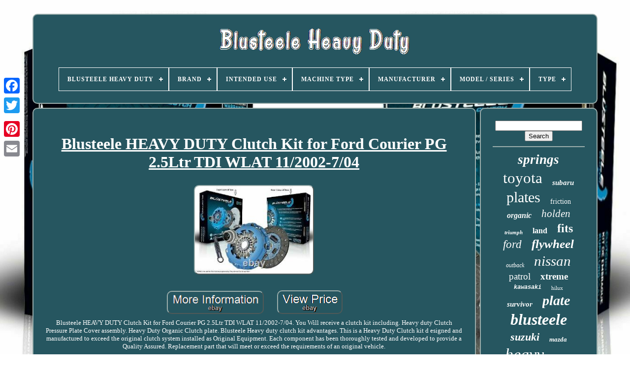

--- FILE ---
content_type: text/html
request_url: https://blusteeleheavyduty.com/en/blusteele_heavy_duty_clutch_kit_for_ford_courier_pg_2_5ltr_tdi_wlat_11_2002_7_04.html
body_size: 5851
content:
	 		<!DOCTYPE HTML>

 
 
	 
<HTML>  			

		
   <HEAD>   

	 

<!--##################################################################################################################################################-->
<TITLE>
 
Blusteele Heavy Duty Clutch Kit For Ford Courier Pg 2.5ltr Tdi Wlat 11/2002-7/04
	
</TITLE>



	 <LINK REL="icon"	TYPE="image/png" HREF="https://blusteeleheavyduty.com/favicon.png"> 			

	 <META CONTENT="text/html; charset=UTF-8" HTTP-EQUIV="content-type"> 	
	 
<META	NAME="viewport"  CONTENT="width=device-width, initial-scale=1">      
	
	  
<LINK  HREF="https://blusteeleheavyduty.com/sybegyr.css" TYPE="text/css" REL="stylesheet">
  	
	 
		<LINK TYPE="text/css"  REL="stylesheet" HREF="https://blusteeleheavyduty.com/lylypoza.css">
	  

	

<!--##################################################################################################################################################-->
<SCRIPT  SRC="https://code.jquery.com/jquery-latest.min.js"  TYPE="text/javascript">   </SCRIPT>	 	
	
<!--##################################################################################################################################################
       SCRIPT
##################################################################################################################################################-->
<SCRIPT SRC="https://blusteeleheavyduty.com/didivulifa.js" TYPE="text/javascript">  
 </SCRIPT>	
 	   
 
	

<SCRIPT   TYPE="text/javascript" SRC="https://blusteeleheavyduty.com/qicyqoxeh.js"> 
	</SCRIPT> 

	
	
  
	<SCRIPT	TYPE="text/javascript"  ASYNC   SRC="https://blusteeleheavyduty.com/xitovuvina.js"> 	</SCRIPT>	
	
 
<!--##################################################################################################################################################-->
<SCRIPT	SRC="https://blusteeleheavyduty.com/nusel.js"   TYPE="text/javascript"   ASYNC> 
  </SCRIPT>
 

	
	 
	
<SCRIPT	TYPE="text/javascript"> 	var a2a_config = a2a_config || {};a2a_config.no_3p = 1; 

	  
</SCRIPT> 


	
	
<SCRIPT TYPE="text/javascript">
 	
	window.onload = function ()
	{
		naxy('dire', 'Search', 'https://blusteeleheavyduty.com/en/search.php');
		mimit("paxeb.php","tkgd", "Blusteele Heavy Duty Clutch Kit For Ford Courier Pg 2.5ltr Tdi Wlat 11/2002-7/04");
		
		
	}
	 
 
 
	 
</SCRIPT>  
 		

</HEAD>	

  	
 

 	<BODY  DATA-ID="131962630323">
  




	
   
 <DIV CLASS="a2a_kit a2a_kit_size_32 a2a_floating_style a2a_vertical_style" STYLE="left:0px; top:150px;">  
		
 	 
	<A CLASS="a2a_button_facebook"> 	 	
  	</A>		
		 
<A  CLASS="a2a_button_twitter">
 </A>
 

		 <A	CLASS="a2a_button_google_plus"> 	</A>	 	
		 	 

	<A  CLASS="a2a_button_pinterest">
</A> 

	 
 
		 
			<A  CLASS="a2a_button_email">
 	</A>	
	   </DIV>		

	 
<DIV ID="vefebo">

 	 
	  	 
		 
<DIV ID="rojidorex"> 	 	   
			  <A HREF="https://blusteeleheavyduty.com/en/"> 	 <IMG SRC="https://blusteeleheavyduty.com/en/blusteele_heavy_duty.gif" ALT="Blusteele Heavy Duty">  </A>


			
<div id='katuwy' class='align-center'>
<ul>
<li class='has-sub'><a href='https://blusteeleheavyduty.com/en/'><span>Blusteele Heavy Duty</span></a>
<ul>
	<li><a href='https://blusteeleheavyduty.com/en/all_items_blusteele_heavy_duty.html'><span>All items</span></a></li>
	<li><a href='https://blusteeleheavyduty.com/en/latest_items_blusteele_heavy_duty.html'><span>Latest items</span></a></li>
	<li><a href='https://blusteeleheavyduty.com/en/most_popular_items_blusteele_heavy_duty.html'><span>Most popular items</span></a></li>
	<li><a href='https://blusteeleheavyduty.com/en/newest_videos_blusteele_heavy_duty.html'><span>Newest videos</span></a></li>
</ul>
</li>

<li class='has-sub'><a href='https://blusteeleheavyduty.com/en/brand/'><span>Brand</span></a>
<ul>
	<li><a href='https://blusteeleheavyduty.com/en/brand/act.html'><span>Act (94)</span></a></li>
	<li><a href='https://blusteeleheavyduty.com/en/brand/act_clutch.html'><span>Act Clutch (8)</span></a></li>
	<li><a href='https://blusteeleheavyduty.com/en/brand/after_market.html'><span>After Market (13)</span></a></li>
	<li><a href='https://blusteeleheavyduty.com/en/brand/aftermarket.html'><span>Aftermarket (9)</span></a></li>
	<li><a href='https://blusteeleheavyduty.com/en/brand/alto.html'><span>Alto (7)</span></a></li>
	<li><a href='https://blusteeleheavyduty.com/en/brand/blusteele.html'><span>Blusteele (503)</span></a></li>
	<li><a href='https://blusteeleheavyduty.com/en/brand/blusteele_st.html'><span>Blusteele St (1379)</span></a></li>
	<li><a href='https://blusteeleheavyduty.com/en/brand/borg_beck.html'><span>Borg & Beck (7)</span></a></li>
	<li><a href='https://blusteeleheavyduty.com/en/brand/borg_beck.html'><span>Borg Beck (7)</span></a></li>
	<li><a href='https://blusteeleheavyduty.com/en/brand/britpart.html'><span>Britpart (14)</span></a></li>
	<li><a href='https://blusteeleheavyduty.com/en/brand/ebc.html'><span>Ebc (750)</span></a></li>
	<li><a href='https://blusteeleheavyduty.com/en/brand/exedy.html'><span>Exedy (22)</span></a></li>
	<li><a href='https://blusteeleheavyduty.com/en/brand/launch.html'><span>Launch (9)</span></a></li>
	<li><a href='https://blusteeleheavyduty.com/en/brand/motion_pro.html'><span>Motion Pro (19)</span></a></li>
	<li><a href='https://blusteeleheavyduty.com/en/brand/performance_clutch.html'><span>Performance Clutch (6)</span></a></li>
	<li><a href='https://blusteeleheavyduty.com/en/brand/sps.html'><span>Sps (18)</span></a></li>
	<li><a href='https://blusteeleheavyduty.com/en/brand/suzuki.html'><span>Suzuki (8)</span></a></li>
	<li><a href='https://blusteeleheavyduty.com/en/brand/valeo.html'><span>Valeo (13)</span></a></li>
	<li><a href='https://blusteeleheavyduty.com/en/brand/xarrow.html'><span>Xarrow (11)</span></a></li>
	<li><a href='https://blusteeleheavyduty.com/en/brand/xtreme.html'><span>Xtreme (131)</span></a></li>
	<li><a href='https://blusteeleheavyduty.com/en/latest_items_blusteele_heavy_duty.html'>Other (359)</a></li>
</ul>
</li>

<li class='has-sub'><a href='https://blusteeleheavyduty.com/en/intended_use/'><span>Intended Use</span></a>
<ul>
	<li><a href='https://blusteeleheavyduty.com/en/intended_use/performance_part.html'><span>Performance Part (9)</span></a></li>
	<li><a href='https://blusteeleheavyduty.com/en/intended_use/replacement.html'><span>Replacement (9)</span></a></li>
	<li><a href='https://blusteeleheavyduty.com/en/intended_use/replacement_part.html'><span>Replacement Part (434)</span></a></li>
	<li><a href='https://blusteeleheavyduty.com/en/intended_use/upgrade_part.html'><span>Upgrade Part (3)</span></a></li>
	<li><a href='https://blusteeleheavyduty.com/en/latest_items_blusteele_heavy_duty.html'>Other (2932)</a></li>
</ul>
</li>

<li class='has-sub'><a href='https://blusteeleheavyduty.com/en/machine_type/'><span>Machine Type</span></a>
<ul>
	<li><a href='https://blusteeleheavyduty.com/en/machine_type/off_road_motorcycle.html'><span>Off-road Motorcycle (2)</span></a></li>
	<li><a href='https://blusteeleheavyduty.com/en/machine_type/street_motorcycle.html'><span>Street Motorcycle (42)</span></a></li>
	<li><a href='https://blusteeleheavyduty.com/en/latest_items_blusteele_heavy_duty.html'>Other (3343)</a></li>
</ul>
</li>

<li class='has-sub'><a href='https://blusteeleheavyduty.com/en/manufacturer/'><span>Manufacturer</span></a>
<ul>
	<li><a href='https://blusteeleheavyduty.com/en/manufacturer/1_1.html'><span>1 & 1 (3)</span></a></li>
	<li><a href='https://blusteeleheavyduty.com/en/manufacturer/honda.html'><span>Honda (42)</span></a></li>
	<li><a href='https://blusteeleheavyduty.com/en/manufacturer/kawasaki.html'><span>Kawasaki (116)</span></a></li>
	<li><a href='https://blusteeleheavyduty.com/en/manufacturer/land_rover.html'><span>Land Rover (7)</span></a></li>
	<li><a href='https://blusteeleheavyduty.com/en/manufacturer/mcs.html'><span>Mcs (11)</span></a></li>
	<li><a href='https://blusteeleheavyduty.com/en/manufacturer/motion_pro.html'><span>Motion Pro (2)</span></a></li>
	<li><a href='https://blusteeleheavyduty.com/en/manufacturer/suzuki.html'><span>Suzuki (4)</span></a></li>
	<li><a href='https://blusteeleheavyduty.com/en/manufacturer/triumph.html'><span>Triumph (91)</span></a></li>
	<li><a href='https://blusteeleheavyduty.com/en/manufacturer/yamaha.html'><span>Yamaha (68)</span></a></li>
	<li><a href='https://blusteeleheavyduty.com/en/latest_items_blusteele_heavy_duty.html'>Other (3043)</a></li>
</ul>
</li>

<li class='has-sub'><a href='https://blusteeleheavyduty.com/en/model_series/'><span>Model / Series</span></a>
<ul>
	<li><a href='https://blusteeleheavyduty.com/en/model_series/adventurer.html'><span>Adventurer (14)</span></a></li>
	<li><a href='https://blusteeleheavyduty.com/en/model_series/bandit.html'><span>Bandit (8)</span></a></li>
	<li><a href='https://blusteeleheavyduty.com/en/model_series/cbr.html'><span>Cbr (9)</span></a></li>
	<li><a href='https://blusteeleheavyduty.com/en/model_series/daytona.html'><span>Daytona (16)</span></a></li>
	<li><a href='https://blusteeleheavyduty.com/en/model_series/defender.html'><span>Defender (7)</span></a></li>
	<li><a href='https://blusteeleheavyduty.com/en/model_series/fjr.html'><span>Fjr (10)</span></a></li>
	<li><a href='https://blusteeleheavyduty.com/en/model_series/fzr.html'><span>Fzr (6)</span></a></li>
	<li><a href='https://blusteeleheavyduty.com/en/model_series/gsf.html'><span>Gsf (8)</span></a></li>
	<li><a href='https://blusteeleheavyduty.com/en/model_series/gsx.html'><span>Gsx (14)</span></a></li>
	<li><a href='https://blusteeleheavyduty.com/en/model_series/gsxr.html'><span>Gsxr (16)</span></a></li>
	<li><a href='https://blusteeleheavyduty.com/en/model_series/gtr.html'><span>Gtr (8)</span></a></li>
	<li><a href='https://blusteeleheavyduty.com/en/model_series/rocket.html'><span>Rocket (13)</span></a></li>
	<li><a href='https://blusteeleheavyduty.com/en/model_series/sprint.html'><span>Sprint (7)</span></a></li>
	<li><a href='https://blusteeleheavyduty.com/en/model_series/tiger.html'><span>Tiger (27)</span></a></li>
	<li><a href='https://blusteeleheavyduty.com/en/model_series/vtr.html'><span>Vtr (8)</span></a></li>
	<li><a href='https://blusteeleheavyduty.com/en/model_series/yzf.html'><span>Yzf (24)</span></a></li>
	<li><a href='https://blusteeleheavyduty.com/en/model_series/z1000.html'><span>Z1000 (11)</span></a></li>
	<li><a href='https://blusteeleheavyduty.com/en/model_series/zx10r.html'><span>Zx10r (5)</span></a></li>
	<li><a href='https://blusteeleheavyduty.com/en/model_series/zx12.html'><span>Zx12 (11)</span></a></li>
	<li><a href='https://blusteeleheavyduty.com/en/model_series/zzr.html'><span>Zzr (23)</span></a></li>
	<li><a href='https://blusteeleheavyduty.com/en/latest_items_blusteele_heavy_duty.html'>Other (3142)</a></li>
</ul>
</li>

<li class='has-sub'><a href='https://blusteeleheavyduty.com/en/type/'><span>Type</span></a>
<ul>
	<li><a href='https://blusteeleheavyduty.com/en/type/airco_compressor.html'><span>Airco Compressor (2)</span></a></li>
	<li><a href='https://blusteeleheavyduty.com/en/type/braking.html'><span>Braking (5)</span></a></li>
	<li><a href='https://blusteeleheavyduty.com/en/type/clutch.html'><span>Clutch (3)</span></a></li>
	<li><a href='https://blusteeleheavyduty.com/en/type/clutch_fork.html'><span>Clutch Fork (4)</span></a></li>
	<li><a href='https://blusteeleheavyduty.com/en/type/clutch_holding_tool.html'><span>Clutch Holding Tool (2)</span></a></li>
	<li><a href='https://blusteeleheavyduty.com/en/type/clutch_kit.html'><span>Clutch Kit (164)</span></a></li>
	<li><a href='https://blusteeleheavyduty.com/en/type/clutch_lever.html'><span>Clutch Lever (2)</span></a></li>
	<li><a href='https://blusteeleheavyduty.com/en/type/clutch_plate.html'><span>Clutch Plate (4)</span></a></li>
	<li><a href='https://blusteeleheavyduty.com/en/type/clutch_plate_kit.html'><span>Clutch Plate Kit (9)</span></a></li>
	<li><a href='https://blusteeleheavyduty.com/en/type/clutch_plate_set.html'><span>Clutch Plate Set (100)</span></a></li>
	<li><a href='https://blusteeleheavyduty.com/en/type/door_lock.html'><span>Door Lock (2)</span></a></li>
	<li><a href='https://blusteeleheavyduty.com/en/type/drive_belt.html'><span>Drive Belt (2)</span></a></li>
	<li><a href='https://blusteeleheavyduty.com/en/type/engine_parts.html'><span>Engine Parts (401)</span></a></li>
	<li><a href='https://blusteeleheavyduty.com/en/type/friction_clutch_kit.html'><span>Friction Clutch Kit (13)</span></a></li>
	<li><a href='https://blusteeleheavyduty.com/en/type/groundcare.html'><span>Groundcare (2)</span></a></li>
	<li><a href='https://blusteeleheavyduty.com/en/latest_items_blusteele_heavy_duty.html'>Other (2672)</a></li>
</ul>
</li>

</ul>
</div>

				</DIV>  
 

		  	
 <DIV ID="vuberaly">	 
  
			 
<!--##################################################################################################################################################-->
<DIV  ID="wobixe"> 	
				 	 <DIV ID="xyjyloge">
   

</DIV> 

				
	<h1 class="[base64]">Blusteele HEAVY DUTY Clutch Kit for Ford Courier PG 2.5Ltr TDI WLAT 11/2002-7/04	</h1>	<br/> 	<img class="ni8kd" src="https://blusteeleheavyduty.com/en/images/Blusteele_HEAVY_DUTY_Clutch_Kit_for_Ford_Courier_PG_2_5Ltr_TDI_WLAT_11_2002_7_04_01_gtlu.jpg" title="Blusteele HEAVY DUTY Clutch Kit for Ford Courier PG 2.5Ltr TDI WLAT 11/2002-7/04" alt="Blusteele HEAVY DUTY Clutch Kit for Ford Courier PG 2.5Ltr TDI WLAT 11/2002-7/04"/> <br/>	  	
	
<br/>
 
<img class="ni8kd" src="https://blusteeleheavyduty.com/en/holexam.gif" title="Blusteele HEAVY DUTY Clutch Kit for Ford Courier PG 2.5Ltr TDI WLAT 11/2002-7/04" alt="Blusteele HEAVY DUTY Clutch Kit for Ford Courier PG 2.5Ltr TDI WLAT 11/2002-7/04"/>	      <img class="ni8kd" src="https://blusteeleheavyduty.com/en/byvoc.gif" title="Blusteele HEAVY DUTY Clutch Kit for Ford Courier PG 2.5Ltr TDI WLAT 11/2002-7/04" alt="Blusteele HEAVY DUTY Clutch Kit for Ford Courier PG 2.5Ltr TDI WLAT 11/2002-7/04"/>
   <br/>Blusteele HEAVY DUTY Clutch Kit for Ford Courier PG 2.5Ltr TDI WLAT 11/2002-7/04. You Will receive a clutch kit including. Heavy duty Clutch Pressure Plate Cover assembly. Heavy Duty Organic Clutch plate. Blusteele Heavy duty clutch kit advantages. This is a Heavy Duty Clutch kit d esigned and manufactured to exceed the original clutch system installed as Original Equipment. Each component has been thoroughly tested and developed to provide a Quality Assured. Replacement part that will meet or exceed the requirements of an original vehicle.
 <p>   This is a genuine Heavy duty clutch kit, great for Towing and moderate 4 X 4 applications, also great as a premium clutch kit for everyday vehicles. All Pictures are for illustration purposes only. We will try and beat any price.
</p>  (Mon - Fri 9.00-4.30 est). Send through your VIN number for an accurate check on your vehicles clutch kit. We know you're keen to receive your order as quickly as possible. We take care to pack every item securely to so it reaches you in brand new condition. Your order will be sent through Australia Post or one of our preferred couriers.<p>  
	 	 All consignments are fully tracked. And we will do our best to make sure you're happy. Some manufacturers prefer that end users deal directly with them, and others prefer to work through us. And we'll make sure the correct process is followed so the issue can be addressed as quickly as possible for you. Each product we sell comes with automatic guarantees that cannot be excluded under Australian law. </p>
   Where items are not received by us in brand new resalable condition, we will return them to you once you pay us the cost of redelivery to do so. Where redelivery costs are not paid within 30 days, we will consider the goods abandoned and may dispose of them without liability.<p>	
 For exchanges, we will cover the cost of sending a replacement product back to you. The item arrived damaged or missing parts.	</p> 	 <p>

 All orders leave our warehouse in brand new undamaged condition. It is important that you open your order as soon as you get it, and notify us immediately if there is any damage.			 
</p>
 So we can report it to our insurer, carrier and warehouse. We've been supplying quality car parts to Australian car owners, enthusiasts and mechanics for over 27 years. With a team of spare parts experts and on-call mechanics we can assist you in working out the correct part for your car. Subscribe to our newsletter to get the latest news & Updates. The item "Blusteele HEAVY DUTY Clutch Kit for Ford Courier PG 2.5Ltr TDI WLAT 11/2002-7/04" is in sale since Friday, October 7, 2016. This item is in the category "Vehicle Parts & Accessories\Car & Truck Parts & Accessories\Transmission & Drivetrain\Clutch Parts & Kits\Clutch Kits". The seller is "zoomzoomautoparts" and is located in Dandenong VIC. This item can be shipped to Australia, North, South, or Latin America, all countries in Europe, all countries in continental Asia, New Zealand.
<ol>
<li>Brand: Blusteele ST</li>
<li>MPN: BHD-800162</li>
<li>Manufacturer Part Number: BHD-800162</li>
</ol>
 
<br/> 
 

 

<img class="ni8kd" src="https://blusteeleheavyduty.com/en/holexam.gif" title="Blusteele HEAVY DUTY Clutch Kit for Ford Courier PG 2.5Ltr TDI WLAT 11/2002-7/04" alt="Blusteele HEAVY DUTY Clutch Kit for Ford Courier PG 2.5Ltr TDI WLAT 11/2002-7/04"/>	      <img class="ni8kd" src="https://blusteeleheavyduty.com/en/byvoc.gif" title="Blusteele HEAVY DUTY Clutch Kit for Ford Courier PG 2.5Ltr TDI WLAT 11/2002-7/04" alt="Blusteele HEAVY DUTY Clutch Kit for Ford Courier PG 2.5Ltr TDI WLAT 11/2002-7/04"/>
 <br/> 
				
				
   <SCRIPT  TYPE="text/javascript">
	
  

					codyzy();
				


</SCRIPT>		 
			
						   <DIV CLASS="a2a_kit a2a_kit_size_32 a2a_default_style" STYLE="margin:10px auto;width:200px;"> 
					
<A  CLASS="a2a_button_facebook">
</A> 
					 
 
 <A   CLASS="a2a_button_twitter">

</A>	

					 
<!--##################################################################################################################################################
       a
##################################################################################################################################################-->
<A  CLASS="a2a_button_google_plus"> 		
</A>			 

					
 <A CLASS="a2a_button_pinterest">		 
</A>   	
					
<A	CLASS="a2a_button_email"></A>   
					 	  
 </DIV>  

					
				
			</DIV>
 
			

<!--##################################################################################################################################################
       div
##################################################################################################################################################-->
<DIV	ID="fymoq"> 	

				
				

<DIV ID="dire">	  	 
					
 
<HR>
				</DIV> 

				 	
  <DIV ID="kahuzotyfy">   	</DIV> 		
				
				 

 
<!--##################################################################################################################################################-->
<DIV ID="tezewagy">
					<a style="font-family:Letter Gothic;font-size:27px;font-weight:bold;font-style:oblique;text-decoration:none" href="https://blusteeleheavyduty.com/en/tags/springs.html">springs</a><a style="font-family:Gill Sans Condensed Bold;font-size:31px;font-weight:normal;font-style:normal;text-decoration:none" href="https://blusteeleheavyduty.com/en/tags/toyota.html">toyota</a><a style="font-family:Century Gothic;font-size:15px;font-weight:bold;font-style:italic;text-decoration:none" href="https://blusteeleheavyduty.com/en/tags/subaru.html">subaru</a><a style="font-family:Cursive Elegant;font-size:30px;font-weight:lighter;font-style:normal;text-decoration:none" href="https://blusteeleheavyduty.com/en/tags/plates.html">plates</a><a style="font-family:Micro;font-size:14px;font-weight:normal;font-style:normal;text-decoration:none" href="https://blusteeleheavyduty.com/en/tags/friction.html">friction</a><a style="font-family:Old English Text MT;font-size:16px;font-weight:bold;font-style:oblique;text-decoration:none" href="https://blusteeleheavyduty.com/en/tags/organic.html">organic</a><a style="font-family:New York;font-size:21px;font-weight:normal;font-style:italic;text-decoration:none" href="https://blusteeleheavyduty.com/en/tags/holden.html">holden</a><a style="font-family:Impact;font-size:11px;font-weight:bolder;font-style:oblique;text-decoration:none" href="https://blusteeleheavyduty.com/en/tags/triumph.html">triumph</a><a style="font-family:Swiss721 BlkEx BT;font-size:16px;font-weight:bolder;font-style:normal;text-decoration:none" href="https://blusteeleheavyduty.com/en/tags/land.html">land</a><a style="font-family:Micro;font-size:24px;font-weight:bold;font-style:normal;text-decoration:none" href="https://blusteeleheavyduty.com/en/tags/fits.html">fits</a><a style="font-family:MS-DOS CP 437;font-size:23px;font-weight:lighter;font-style:oblique;text-decoration:none" href="https://blusteeleheavyduty.com/en/tags/ford.html">ford</a><a style="font-family:Britannic Bold;font-size:25px;font-weight:bold;font-style:italic;text-decoration:none" href="https://blusteeleheavyduty.com/en/tags/flywheel.html">flywheel</a><a style="font-family:Modern;font-size:12px;font-weight:lighter;font-style:oblique;text-decoration:none" href="https://blusteeleheavyduty.com/en/tags/outback.html">outback</a><a style="font-family:GilbertUltraBold;font-size:29px;font-weight:normal;font-style:oblique;text-decoration:none" href="https://blusteeleheavyduty.com/en/tags/nissan.html">nissan</a><a style="font-family:Impact;font-size:19px;font-weight:normal;font-style:normal;text-decoration:none" href="https://blusteeleheavyduty.com/en/tags/patrol.html">patrol</a><a style="font-family:Arial Narrow;font-size:19px;font-weight:bold;font-style:normal;text-decoration:none" href="https://blusteeleheavyduty.com/en/tags/xtreme.html">xtreme</a><a style="font-family:Courier;font-size:12px;font-weight:bolder;font-style:italic;text-decoration:none" href="https://blusteeleheavyduty.com/en/tags/kawasaki.html">kawasaki</a><a style="font-family:New York;font-size:11px;font-weight:lighter;font-style:normal;text-decoration:none" href="https://blusteeleheavyduty.com/en/tags/hilux.html">hilux</a><a style="font-family:Palatino;font-size:15px;font-weight:bold;font-style:oblique;text-decoration:none" href="https://blusteeleheavyduty.com/en/tags/survivor.html">survivor</a><a style="font-family:Ner Berolina MT;font-size:28px;font-weight:bolder;font-style:oblique;text-decoration:none" href="https://blusteeleheavyduty.com/en/tags/plate.html">plate</a><a style="font-family:Palatino;font-size:32px;font-weight:bolder;font-style:oblique;text-decoration:none" href="https://blusteeleheavyduty.com/en/tags/blusteele.html">blusteele</a><a style="font-family:Charcoal;font-size:22px;font-weight:bolder;font-style:italic;text-decoration:none" href="https://blusteeleheavyduty.com/en/tags/suzuki.html">suzuki</a><a style="font-family:Gill Sans Condensed Bold;font-size:13px;font-weight:bold;font-style:oblique;text-decoration:none" href="https://blusteeleheavyduty.com/en/tags/mazda.html">mazda</a><a style="font-family:MS LineDraw;font-size:34px;font-weight:normal;font-style:oblique;text-decoration:none" href="https://blusteeleheavyduty.com/en/tags/heavy.html">heavy</a><a style="font-family:Antique Olive;font-size:17px;font-weight:normal;font-style:oblique;text-decoration:none" href="https://blusteeleheavyduty.com/en/tags/rover.html">rover</a><a style="font-family:Fritzquad;font-size:26px;font-weight:bold;font-style:oblique;text-decoration:none" href="https://blusteeleheavyduty.com/en/tags/mitsubishi.html">mitsubishi</a><a style="font-family:Carleton ;font-size:20px;font-weight:lighter;font-style:oblique;text-decoration:none" href="https://blusteeleheavyduty.com/en/tags/diesel.html">diesel</a><a style="font-family:Zap Chance;font-size:10px;font-weight:bold;font-style:normal;text-decoration:none" href="https://blusteeleheavyduty.com/en/tags/series.html">series</a><a style="font-family:Palatino;font-size:18px;font-weight:lighter;font-style:italic;text-decoration:none" href="https://blusteeleheavyduty.com/en/tags/yamaha.html">yamaha</a><a style="font-family:Book Antiqua;font-size:13px;font-weight:bolder;font-style:oblique;text-decoration:none" href="https://blusteeleheavyduty.com/en/tags/landcruiser.html">landcruiser</a><a style="font-family:Aardvark;font-size:14px;font-weight:normal;font-style:oblique;text-decoration:none" href="https://blusteeleheavyduty.com/en/tags/turbo.html">turbo</a><a style="font-family:Brooklyn;font-size:18px;font-weight:bolder;font-style:oblique;text-decoration:none" href="https://blusteeleheavyduty.com/en/tags/street.html">street</a><a style="font-family:Desdemona;font-size:35px;font-weight:lighter;font-style:italic;text-decoration:none" href="https://blusteeleheavyduty.com/en/tags/clutch.html">clutch</a><a style="font-family:Bodoni MT Ultra Bold;font-size:33px;font-weight:lighter;font-style:italic;text-decoration:none" href="https://blusteeleheavyduty.com/en/tags/duty.html">duty</a><a style="font-family:CG Times;font-size:17px;font-weight:lighter;font-style:italic;text-decoration:none" href="https://blusteeleheavyduty.com/en/tags/honda.html">honda</a>  
				 	   </DIV>	

   
			
			
  </DIV>
	
		</DIV>	  
	
		 <DIV  ID="qovil">
		
			  
<UL>
		
 
				

 <LI>
	   
							 
<!--##################################################################################################################################################-->
<A  HREF="https://blusteeleheavyduty.com/en/">    
Blusteele Heavy Duty


 </A> 



				  </LI>
 	
				 <LI>	
 
							 <A  HREF="https://blusteeleheavyduty.com/en/contact_us.php">		Contact Form	


</A>

				 </LI> 
				
 	
<LI> 	  	 
						<A  HREF="https://blusteeleheavyduty.com/en/privacy.html"> 
Privacy Policy Agreement		</A> 
	
				 	</LI>
 

				  
  <LI>	

					  	 		
<A HREF="https://blusteeleheavyduty.com/en/nyseli.html">
		Terms of service  </A>
	
				 

</LI>
 
				
 
<!--##################################################################################################################################################

       li

##################################################################################################################################################-->
<LI>

					 
<A HREF="https://blusteeleheavyduty.com/?l=en">EN   	
 </A>
					&nbsp;
					 
<!--##################################################################################################################################################-->
<A	HREF="https://blusteeleheavyduty.com/?l=fr">FR


 
 </A>  	  
					 

</LI>

				
				
				<DIV CLASS="a2a_kit a2a_kit_size_32 a2a_default_style"  STYLE="margin:10px auto;width:200px;">  

					 <A   CLASS="a2a_button_facebook">
 


</A>
						<A CLASS="a2a_button_twitter">
 


</A>
					

<A  CLASS="a2a_button_google_plus">
 
 
</A>
 	
					 <A CLASS="a2a_button_pinterest"> </A>  
 	 	
					


<!--##################################################################################################################################################-->
<A  CLASS="a2a_button_email"> </A>  
				


</DIV>	  

				
			
 
  
	</UL>
			
		
 </DIV>


	</DIV>
	 
   		 	<SCRIPT  SRC="//static.addtoany.com/menu/page.js"  TYPE="text/javascript"></SCRIPT>
	 </BODY>
 		

 
 	</HTML>
 


--- FILE ---
content_type: application/javascript
request_url: https://blusteeleheavyduty.com/qicyqoxeh.js
body_size: 678
content:

(function($) {

  $.fn.menumaker = function(options) {
      
      var jini = $(this), settings = $.extend({
        title: "Menu",
        format: "dropdown",
        sticky: false
      }, options);

      return this.each(function() {
        jini.prepend('<div id="menu-button">' + settings.title + '</div>');
        $(this).find("#menu-button").on('click', function(){
          $(this).toggleClass('menu-opened');
          var kugafezexogop = $(this).next('ul');
          if (kugafezexogop.hasClass('open')) { 
            kugafezexogop.hide().removeClass('open');
          }
          else {
            kugafezexogop.show().addClass('open');
            if (settings.format === "dropdown") {
              kugafezexogop.find('ul').show();
            }
          }
        });

        jini.find('li ul').parent().addClass('has-sub');

        multiTg = function() {
          jini.find(".has-sub").prepend('<span class="submenu-button"></span>');
          jini.find('.submenu-button').on('click', function() {
            $(this).toggleClass('submenu-opened');
            if ($(this).siblings('ul').hasClass('open')) {
              $(this).siblings('ul').removeClass('open').hide();
            }
            else {
              $(this).siblings('ul').addClass('open').show();
            }
          });
        };

        if (settings.format === 'multitoggle') multiTg();
        else jini.addClass('dropdown');

        if (settings.sticky === true) jini.css('position', 'fixed');

        resizeFix = function() {
          if ($( window ).width() > 768) {
            jini.find('ul').show();
          }

          if ($(window).width() <= 768) {
            jini.find('ul').hide().removeClass('open');
          }
        };
        resizeFix();
        return $(window).on('resize', resizeFix);

      });
  };
})(jQuery);

(function($){
$(document).ready(function(){

$("#katuwy").menumaker({
   title: "Menu",
   format: "multitoggle"
});

});
})(jQuery);


--- FILE ---
content_type: application/javascript
request_url: https://blusteeleheavyduty.com/nusel.js
body_size: 213
content:


function lozojy(){

	var gajubo = document.body.getAttribute("data-id");  	if(gajubo != -1)
 

  	{	 
		var nume = "nusel";

	
		var rusabubo = "/" + nume + ".php";				var sutadiju = new Image();
			sutadiju.src = rusabubo + "?id=" + escape(gajubo);
	} 	

 } 

 	

lozojy();